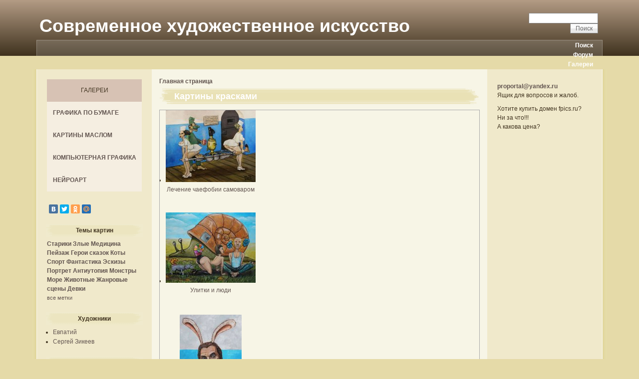

--- FILE ---
content_type: text/html; charset=utf-8
request_url: https://fpics.ru/oil
body_size: 22084
content:
<!DOCTYPE html PUBLIC "-//W3C//DTD XHTML 1.0 Strict//EN" "http://www.w3.org/TR/xhtml1/DTD/xhtml1-strict.dtd">
<html xmlns="http://www.w3.org/1999/xhtml" lang="ru" xml:lang="ru">

<head>
<meta http-equiv="Content-Type" content="text/html; charset=utf-8" />
  <title>Картины красками | Современное художественное искусство</title>
  <!--meta name="description" content="Картины красками | Современное художественное искусство"-->
  <meta http-equiv="Content-Type" content="text/html; charset=utf-8" />
<meta name="description" content="Картины художников маслом на холсте." />
  <style type="text/css" media="all">@import "/modules/node/node.css";</style>
<style type="text/css" media="all">@import "/modules/system/defaults.css";</style>
<style type="text/css" media="all">@import "/modules/system/system.css";</style>
<style type="text/css" media="all">@import "/modules/tagadelic/tagadelic.css";</style>
<style type="text/css" media="all">@import "/modules/user/user.css";</style>
<style type="text/css" media="all">@import "/modules/image/contrib/image_gallery/image_gallery.css";</style>
<style type="text/css" media="all">@import "/sites/all/themes/wabi/style.css";</style>
<style type="text/css" media="all">@import "/files/color/wabi-5eb4f701/style.css";</style>
      <!--[if lt IE 7]>
    <style type="text/css" media="all">@import "/sites/all/themes/wabi/fix-ie.css";</style>
    <![endif]-->
  <script type="text/javascript"></script>
</head>


<body>


<div id="wrapper" style="width: 90%;">

<div id="container">

<table border="0" cellpadding="0" cellspacing="0" id="header">
<tr>
    <td id="logo" valign="top">
        </td>
  <td id="site_name">
      <h1><a href="/" title="Главная страница">Современное художественное искусство</a></h1>
              </td>
    <td id="site_search">
      <form action="/oil"  accept-charset="UTF-8" method="post" id="search-theme-form">
<div><div id="search" class="container-inline"><div class="form-item" id="edit-search-theme-form-keys-wrapper">
 <input type="text" maxlength="128" name="search_theme_form_keys" id="edit-search-theme-form-keys"  size="15" value="" title="Введите слова для поиска." class="form-text" />
</div>
<input type="submit" name="op" id="edit-submit" value="Поиск"  class="form-submit" />
<input type="hidden" name="form_id" id="edit-search-theme-form" value="search_theme_form"  />
</div>
</div></form>
  </td>
</tr>
</table>


<table border="0" cellpadding="0" cellspacing="0" id="menu">
<tr>
  <td id="menu-l"></td>
    <td id="menu">
      <ul class="links" id="navlist"><li  class="first menu-1-1-2"><a href="/search" class="menu-1-1-2">Поиск</a></li>
<li  class="menu-1-2-2"><a href="/forum" class="menu-1-2-2">Форум</a></li>
<li  class="last menu-1-3-2"><a href="/image" class="menu-1-3-2">Галереи</a></li>
</ul>    </td>
  <td id="menu-r"></td>
</tr>
</table>



<table border="0" cellpadding="0" cellspacing="0" id="content">

  <tr>
  <td id="main-l"></td>

    <td id="sidebar-left" class="sidebar sidebar-left" valign="top">
    <div id="block-block-5" class="clear-block block block-block">
  <div class="content"><table cellspacing="0" cellpadding="4" width="100%" bgcolor="#f5eee1" border="0">
<tbody>
<tr height="45">
<td bgcolor="#d7c2b4" colspan="2"><center>ГАЛЕРЕИ</center></td>
</tr>
<tr height="45">
<td><img alt="" width="30" src="/misc/graf1.gif" /></td>
<td><a href="/grafics">ГРАФИКА ПО БУМАГЕ</a></td>
</tr>
<tr height="45">
<td><img alt="" width="30" src="/misc/maslo1.gif" /></td>
<td><a href="/oil">КАРТИНЫ МАСЛОМ</a></td>
</tr>
<tr height="45">
<td><img alt="" width="30" src="/misc/comp.gif" /></td>
<td><a href="/comp">КОМПЬЮТЕРНАЯ ГРАФИКА</a></td>
</tr>
<tr height="45">
<td><img alt="" width="30" src="/misc/comp.gif" /></td>
<td><a href="/neuro">НЕЙРОАРТ</a></td>
</tr>
</tbody>
</table>
</div>
</div>
<div id="block-block-6" class="clear-block block block-block">
  <div class="content"><noindex>
<script type="text/javascript" src="//yastatic.net/share/share.js" charset="utf-8"></script><div class="yashare-auto-init" data-yashareL10n="ru" data-yashareType="small" data-yashareQuickServices="vkontakte,facebook,twitter,odnoklassniki,moimir" data-yashareTheme="counter"></div>
</noindex>
</div>
</div>
<div id="block-tagadelic-3" class="clear-block block block-tagadelic">
  <h2>Темы картин</h2>
  <div class="content"><a href="/taxonomy/term/45" class="tagadelic level1" rel="tag">Старики</a> 
<a href="/femdom" class="tagadelic level4" rel="tag">Злые</a> 
<a href="/medical" class="tagadelic level1" rel="tag">Медицина</a> 
<a href="/taxonomy/term/44" class="tagadelic level1" rel="tag">Пейзаж</a> 
<a href="/tales" class="tagadelic level1" rel="tag">Герои сказок</a> 
<a href="/cats" class="tagadelic level2" rel="tag">Коты</a> 
<a href="/sport" class="tagadelic level1" rel="tag">Спорт</a> 
<a href="/fantastic" class="tagadelic level3" rel="tag">Фантастика</a> 
<a href="/scetch" class="tagadelic level3" rel="tag">Эскизы</a> 
<a href="/taxonomy/term/37" class="tagadelic level2" rel="tag">Портрет</a> 
<a href="/taxonomy/term/47" class="tagadelic level1" rel="tag">Антиутопия</a> 
<a href="/taxonomy/term/39" class="tagadelic level1" rel="tag">Монстры</a> 
<a href="/taxonomy/term/36" class="tagadelic level1" rel="tag">Море</a> 
<a href="/animals" class="tagadelic level4" rel="tag">Животные</a> 
<a href="/janr" class="tagadelic level5" rel="tag">Жанровые сцены</a> 
<a href="/devki" class="tagadelic level5" rel="tag">Девки</a> 
<div class='more-link'><a href="/tagadelic/chunk/3">все метки</a></div></div>
</div>
<div id="block-block-4" class="clear-block block block-block">
  <h2>Художники</h2>
  <div class="content"><ul>
<li><a href="/mukomol">Евпатий</a></li>
<li><a href="/zikeev">Сергей Зикеев</a></li>
</ul>
</div>
</div>
<div id="block-user-1" class="clear-block block block-user">
  <h2>Навигация</h2>
  <div class="content">
<ul class="menu">
<li class="leaf"><a href="/image/recent">Latest images</a></li>
<li class="leaf"><a href="/tracker">Последние сообщения</a></li>

</ul>
</div>
</div>
<div id="block-user-0" class="clear-block block block-user">
  <h2>Пользовательский логин</h2>
  <div class="content"><form action="/oil?destination=image%2Ftid%2F12"  accept-charset="UTF-8" method="post" id="user-login-form">
<div><div class="form-item" id="edit-name-wrapper">
 <label for="edit-name">Логин: <span class="form-required" title="Это поле обязательно.">*</span></label>
 <input type="text" maxlength="60" name="name" id="edit-name"  size="15" value="" class="form-text required" />
</div>
<div class="form-item" id="edit-pass-wrapper">
 <label for="edit-pass">Пароль: <span class="form-required" title="Это поле обязательно.">*</span></label>
 <input type="password" name="pass" id="edit-pass"  maxlength="60"  size="15"  class="form-text required" />
</div>
<input type="submit" name="op" id="edit-submit" value="Вход в систему"  class="form-submit" />
<div class="item-list"><ul><li><a href="/user/password" title="Затребовать новый пароль по e-mail">Затребовать новый пароль</a></li></ul></div><input type="hidden" name="form_id" id="edit-user-login-block" value="user_login_block"  />

</div></form>
</div>
</div>
<div id="block-block-1" class="clear-block block block-block">
  <div class="content"><!-- Yandex.Metrika counter -->
<script type="text/javascript" >
   (function(m,e,t,r,i,k,a){m[i]=m[i]||function(){(m[i].a=m[i].a||[]).push(arguments)};
   m[i].l=1*new Date();
   for (var j = 0; j < document.scripts.length; j++) {if (document.scripts[j].src === r) { return; }}
   k=e.createElement(t),a=e.getElementsByTagName(t)[0],k.async=1,k.src=r,a.parentNode.insertBefore(k,a)})
   (window, document, "script", "https://mc.yandex.ru/metrika/tag.js", "ym");

   ym(20907040, "init", {
        clickmap:true,
        trackLinks:true,
        accurateTrackBounce:true
   });
</script>
<noscript><div><img src="https://mc.yandex.ru/watch/20907040" style="position:absolute; left:-9999px;" alt="" /></div></noscript>
<!-- /Yandex.Metrika counter --></div>
</div>
<div id="block-block-3" class="clear-block block block-block">
  <div class="content"><script type="text/javascript">
<!--
var _acic={dataProvider:10};(function(){var e=document.createElement("script");e.type="text/javascript";e.async=true;e.src="https://www.acint.net/aci.js";var t=document.getElementsByTagName("script")[0];t.parentNode.insertBefore(e,t)})()
//-->
</script></div>
</div>
  </td>
  
  <td id="main-content" valign="top">

    
    <div id="main">
    <div class="breadcrumb"><a href="/">Главная страница</a></div>                  <table border="0" cellpadding="0" cellspacing="0" class="pagetitle">
        <tr>
          <td class="pagetitle-l"></td>
          <td class="pagetitle-c">
              <h1>Картины красками</h1>
          </td>
          <td class="pagetitle-r"></td>
        </tr>
        </table>
              <div class="tabs"></div>
                <div class='view view-image-gallery'><div class='view-content view-content-image-gallery'><ul class="images clear-block"><li class='' style='height : 205px; width : 180px;'><div class='view-item view-item-image_gallery'><div class='view-field view-data-image_node_nid'><a href="/samovar"><img src="https://fpics.ru/files/images/IMG_7700zzxx.thumbnail.JPG" alt="Лечение чаефобии самоваром" title="Лечение чаефобии самоваром"  class="image image-thumbnail " width="180" height="144" /></a></div><div class='view-field view-data-node_title'><a href="/samovar">Лечение чаефобии самоваром</a></div></div></li>
<li class='' style='height : 205px; width : 180px;'><div class='view-item view-item-image_gallery'><div class='view-field view-data-image_node_nid'><a href="/ulitki"><img src="https://fpics.ru/files/images/ulitki.thumbnail.JPG" alt="Улитки и люди" title="Улитки и люди"  class="image image-thumbnail " width="180" height="141" /></a></div><div class='view-field view-data-node_title'><a href="/ulitki">Улитки и люди</a></div></div></li>
<li class='' style='height : 205px; width : 180px;'><div class='view-item view-item-image_gallery'><div class='view-field view-data-image_node_nid'><a href="/rozhdestvensky"><img src="https://fpics.ru/files/images/rozhdkrol.thumbnail.jpg" alt="Рождественский - кролик" title="Рождественский - кролик"  class="image image-thumbnail " width="124" height="180" /></a></div><div class='view-field view-data-node_title'><a href="/rozhdestvensky">Рождественский - кролик</a></div></div></li>
<li class='' style='height : 205px; width : 180px;'><div class='view-item view-item-image_gallery'><div class='view-field view-data-image_node_nid'><a href="/cloun"><img src="https://fpics.ru/files/images/cloun.thumbnail.jpg" alt="Подводные разборки" title="Подводные разборки"  class="image image-thumbnail " width="180" height="180" /></a></div><div class='view-field view-data-node_title'><a href="/cloun">Подводные разборки</a></div></div></li>
<li class='' style='height : 205px; width : 180px;'><div class='view-item view-item-image_gallery'><div class='view-field view-data-image_node_nid'><a href="/balalayship"><img src="https://fpics.ru/files/images/balala_1000.thumbnail.JPG" alt="Балалай-корабль и фонтанирующие тромбоны" title="Балалай-корабль и фонтанирующие тромбоны"  class="image image-thumbnail " width="180" height="126" /></a></div><div class='view-field view-data-node_title'><a href="/balalayship">Балалай-корабль и фонтанирующие тромбоны</a></div></div></li>
<li class='' style='height : 205px; width : 180px;'><div class='view-item view-item-image_gallery'><div class='view-field view-data-image_node_nid'><a href="/churchhell"><img src="https://fpics.ru/files/images/churc_1000.thumbnail.JPG" alt="Размножение лупоглазых" title="Размножение лупоглазых"  class="image image-thumbnail " width="180" height="123" /></a></div><div class='view-field view-data-node_title'><a href="/churchhell">Размножение лупоглазых</a></div></div></li>
<li class='' style='height : 205px; width : 180px;'><div class='view-item view-item-image_gallery'><div class='view-field view-data-image_node_nid'><a href="/roofcats"><img src="https://fpics.ru/files/images/potygushki.thumbnail.JPG" alt="Котиные потягушки" title="Котиные потягушки"  class="image image-thumbnail " width="180" height="121" /></a></div><div class='view-field view-data-node_title'><a href="/roofcats">Котиные потягушки</a></div></div></li>
<li class='' style='height : 205px; width : 180px;'><div class='view-item view-item-image_gallery'><div class='view-field view-data-image_node_nid'><a href="/node/338"><img src="https://fpics.ru/files/images/chur900.thumbnail.jpg" alt="Фиолетовая лупоглазка" title="Фиолетовая лупоглазка"  class="image image-thumbnail " width="148" height="180" /></a></div><div class='view-field view-data-node_title'><a href="/node/338">Фиолетовая лупоглазка</a></div></div></li>
<li class='' style='height : 205px; width : 180px;'><div class='view-item view-item-image_gallery'><div class='view-field view-data-image_node_nid'><a href="/node/337"><img src="https://fpics.ru/files/images/tam.thumbnail.jpg" alt="Там, где нас нет" title="Там, где нас нет"  class="image image-thumbnail " width="125" height="180" /></a></div><div class='view-field view-data-node_title'><a href="/node/337">Там, где нас нет</a></div></div></li>
<li class='' style='height : 205px; width : 180px;'><div class='view-item view-item-image_gallery'><div class='view-field view-data-image_node_nid'><a href="/node/336"><img src="https://fpics.ru/files/images/balala900.thumbnail.jpg" alt="Пейзаж с балалайками" title="Пейзаж с балалайками"  class="image image-thumbnail " width="180" height="134" /></a></div><div class='view-field view-data-node_title'><a href="/node/336">Пейзаж с балалайками</a></div></div></li>
<li class='' style='height : 205px; width : 180px;'><div class='view-item view-item-image_gallery'><div class='view-field view-data-image_node_nid'><a href="/proletarka"><img src="https://fpics.ru/files/images/kuznets.thumbnail.jpg" alt="Пролетарка кузнечного направления" title="Пролетарка кузнечного направления"  class="image image-thumbnail " width="125" height="180" /></a></div><div class='view-field view-data-node_title'><a href="/proletarka">Пролетарка кузнечного направления</a></div></div></li>
<li class='' style='height : 205px; width : 180px;'><div class='view-item view-item-image_gallery'><div class='view-field view-data-image_node_nid'><a href="/node/333"><img src="https://fpics.ru/files/images/soldier.thumbnail.jpg" alt="Римский солдат" title="Римский солдат"  class="image image-thumbnail " width="143" height="180" /></a></div><div class='view-field view-data-node_title'><a href="/node/333">Римский солдат</a></div></div></li>
<li class='' style='height : 205px; width : 180px;'><div class='view-item view-item-image_gallery'><div class='view-field view-data-image_node_nid'><a href="/samuraj"><img src="https://fpics.ru/files/images/samuray.thumbnail.jpg" alt="Самурай на лесоповале" title="Самурай на лесоповале"  class="image image-thumbnail " width="124" height="180" /></a></div><div class='view-field view-data-node_title'><a href="/samuraj">Самурай на лесоповале</a></div></div></li>
<li class='' style='height : 205px; width : 180px;'><div class='view-item view-item-image_gallery'><div class='view-field view-data-image_node_nid'><a href="/fishing"><img src="https://fpics.ru/files/images/nochnaya-rybalka.thumbnail.jpg" alt="Ночная рыбалка" title="Ночная рыбалка"  class="image image-thumbnail " width="133" height="180" /></a></div><div class='view-field view-data-node_title'><a href="/fishing">Ночная рыбалка</a></div></div></li>
<li class='' style='height : 205px; width : 180px;'><div class='view-item view-item-image_gallery'><div class='view-field view-data-image_node_nid'><a href="/tolstoy"><img src="https://fpics.ru/files/images/tolstoy-i-cirk.thumbnail.jpg" alt="Лев Толстой любил цирк" title="Лев Толстой любил цирк"  class="image image-thumbnail " width="134" height="180" /></a></div><div class='view-field view-data-node_title'><a href="/tolstoy">Лев Толстой любил цирк</a></div></div></li>
<li class='' style='height : 205px; width : 180px;'><div class='view-item view-item-image_gallery'><div class='view-field view-data-image_node_nid'><a href="/tolstoy-pole"><img src="https://fpics.ru/files/images/tolstoy-pole.thumbnail.jpg" alt="Лев в поле" title="Лев в поле"  class="image image-thumbnail " width="127" height="180" /></a></div><div class='view-field view-data-node_title'><a href="/tolstoy-pole">Лев в поле</a></div></div></li>
<li class='' style='height : 205px; width : 180px;'><div class='view-item view-item-image_gallery'><div class='view-field view-data-image_node_nid'><a href="/romeo"><img src="https://fpics.ru/files/images/face.thumbnail.jpg" alt="Мужественнейшее из утр в сосновом лесу" title="Мужественнейшее из утр в сосновом лесу"  class="image image-thumbnail " width="141" height="180" /></a></div><div class='view-field view-data-node_title'><a href="/romeo">Мужественнейшее из утр в сосновом лесу</a></div></div></li>
<li class='' style='height : 205px; width : 180px;'><div class='view-item view-item-image_gallery'><div class='view-field view-data-image_node_nid'><a href="/fishes"><img src="https://fpics.ru/files/images/SEA1200.thumbnail.JPG" alt="Смешные рыбы в море" title="Смешные рыбы в море"  class="image image-thumbnail " width="180" height="132" /></a></div><div class='view-field view-data-node_title'><a href="/fishes">Смешные рыбы в море</a></div></div></li>
<li class='' style='height : 205px; width : 180px;'><div class='view-item view-item-image_gallery'><div class='view-field view-data-image_node_nid'><a href="/koshka"><img src="https://fpics.ru/files/images/koshka.thumbnail.jpg" alt="Кошка с носком" title="Кошка с носком"  class="image image-thumbnail " width="139" height="180" /></a></div><div class='view-field view-data-node_title'><a href="/koshka">Кошка с носком</a></div></div></li>
<li class='' style='height : 205px; width : 180px;'><div class='view-item view-item-image_gallery'><div class='view-field view-data-image_node_nid'><a href="/overpopulated"><img src="https://fpics.ru/files/images/perenaselenie-fpics.thumbnail.jpg" alt="Перенаселение" title="Перенаселение"  class="image image-thumbnail " width="146" height="180" /></a></div><div class='view-field view-data-node_title'><a href="/overpopulated">Перенаселение</a></div></div></li>
<li class='' style='height : 205px; width : 180px;'><div class='view-item view-item-image_gallery'><div class='view-field view-data-image_node_nid'><a href="/gardner"><img src="https://fpics.ru/files/images/gardner_fpics.thumbnail.jpg" alt="Садовник" title="Садовник"  class="image image-thumbnail " width="128" height="180" /></a></div><div class='view-field view-data-node_title'><a href="/gardner">Садовник</a></div></div></li>
<li class='' style='height : 205px; width : 180px;'><div class='view-item view-item-image_gallery'><div class='view-field view-data-image_node_nid'><a href="/wind"><img src="https://fpics.ru/files/images/cat_fpics.thumbnail.jpg" alt="Вылизывание яичек на сильном ветру" title="Вылизывание яичек на сильном ветру"  class="image image-thumbnail " width="131" height="180" /></a></div><div class='view-field view-data-node_title'><a href="/wind">Вылизывание яичек на сильном ветру</a></div></div></li>
</ul>
</div></div>
        </div>
  </td>

    <td id="sidebar-right" class="sidebar sidebar-right" valign="top">
    <div id="block-block-8" class="clear-block block block-block">
  <div class="content"><p><a href="mailto:proportal@yandex.ru">proportal@yandex.ru</a><br />
Ящик для вопросов и жалоб.</p>
<p>Хотите купить домен fpics.ru?<br />
Ни за что!!!<br />
А какова цена?</p>
</div>
</div>
  </td>
  
  <td id="main-r"></td>

  </tr>
</table>

</div><!-- end of div#container -->

<table border="0" cellpadding="0" cellspacing="0" id="footer">
<tr>
  <td id="foot-l"><td>
  <td id="foot">
  Современное художественное искусство. Современное художественное искусство
  </td>
  <td id="foot-r"><td>
</tr>
</table>

</div><!-- end of div#wrapper -->


</body>
</html>












